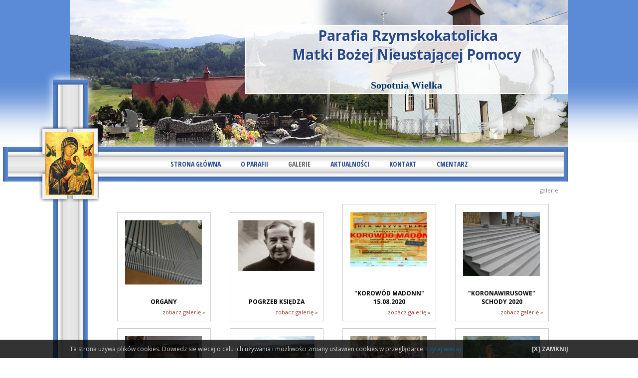

--- FILE ---
content_type: text/html; charset=UTF-8
request_url: http://www.parafia-sopotnia-wielka.pl/galerie
body_size: 3882
content:

<!DOCTYPE html PUBLIC "-//W3C//DTD XHTML 1.0 Transitional//EN" "http://www.w3.org/TR/xhtml1/DTD/xhtml1-transitional.dtd">
<html xmlns="http://www.w3.org/1999/xhtml" xml:lang="en" lang="pl">
    <head>        <title>Galerie - Parafia i Kościół w Sopotni Wielkiej</title>
                <meta http-equiv="Content-Type" content="text/html; charset=UTF-8" />
        <base href="http://www.parafia-sopotnia-wielka.pl/" />
        <meta name="description" content="Parafia Matki Bożej Nieustającej Pomocy w Sopotni Wielkiej - o parafii, intencje mszale i historia parafii - Sopotnia  " />
<meta name="keywords" content="parafia, parafia Sopotnia Wielka, parafia w sopotni wielkiej, Parafia Matki Bożej Nieustającej Pomocy, Parafia Matki Bożej Nieustającej Pomocy w Sopotni Wielskiej, " /> 
<meta name="title" content="Parafia Matki Bożej Nieustającej Pomocy w Sopotni Wielkiej" />
<meta name="googlebot" content="follow, index,all" />	
<meta name="Robots" content="index, follow" />
                <link rel="icon" href="favicon.ico" type="image/x-icon" />
        <link rel="shortcut icon" href="favicon.ico" type="image/x-icon" />
        <link rel="stylesheet" href="assets/css/css.css" type="text/css" />
		
	
	<link rel="stylesheet" type="text/css" href="../assets/css/jquery/jquery.lightbox-0.5.css" media="screen" /> 
                
	<script type="text/javascript" src="../assets/js/jquery/jquery.js"></script>
	<script type="text/javascript" src="../assets/js/jquery/fadeslideshow.js"></script>
	<script type="text/javascript" src="../assets/js/jquery/jquery.js"></script>
	<script type="text/javascript" src="../assets/js/jquery/jquery.lightbox-0.5.min.js"></script>
	<script type="text/javascript" src="../assets/js/main.js"></script>
        
        
                                <script type="text/javascript">
                                var mygallery11=new fadeSlideShow({
                                        wrapperid: "extrashow11", 
                                        dimensions: ['100%', '295'], 
                                        imagearray: [["_galeria/zewnetrzna/23.jpg","","_new"],["_galeria/zewnetrzna/24.jpg","","_new"]],
                                        displaymode: {type:'auto', pause:3500, cycles:0, wraparound:false},
                                        persist: "false",
                                        fadeduration: 2500,
                                        descreveal: "none",
                                       
                                });
                                </script><script>
  (function(i,s,o,g,r,a,m){i['GoogleAnalyticsObject']=r;i[r]=i[r]||function(){
  (i[r].q=i[r].q||[]).push(arguments)},i[r].l=1*new Date();a=s.createElement(o),
  m=s.getElementsByTagName(o)[0];a.async=1;a.src=g;m.parentNode.insertBefore(a,m)
  })(window,document,'script','//www.google-analytics.com/analytics.js','ga');

  ga('create', 'UA-55245605-1', 'auto');
  ga('send', 'pageview');

</script></head>
        <body>
<div class="top-wrapper">            
     
    <div class="top-kol">
         <p><div class="extrashow" id="extrashow11"></div></p>               
    </div>
     
     
    <div class="top-kol-text">
         <p><span style="color: rgb(39, 72, 137);"><span style="font-size: 18px;"> </span></span></p>
<h1 style="text-align: center;">&nbsp;<span style="font-size: 28px;"><span style="color: rgb(39, 72, 137);"><strong>Parafia Rzymskokatolicka<br />
</strong> <strong>Matki Bożej Nieustającej Pomocy</strong></span></span></h1>
<p>&nbsp;</p>
<p><span style="font-family: Monotype Corsiva;">&nbsp;</span></p>
<p style="text-align: center;"><span style="font-family: Monotype Corsiva;"><span style="font-size: 20px;"><span style="color: rgb(0, 51, 102);"><strong>Sopotnia Wielka</strong></span></span></span><span style="color: rgb(39, 72, 137);"><strong><br />
</strong></span></p>
<h1 style="text-align: center;"><strong><span style="font-family: Open Sans Condensed;">&nbsp;</span></strong></h1>               
    </div>
     
    <div class="top-ptak"></div>
</div>
<div class="menu-wrapper">
    <div class="menu-center">
    <div id="menu_poziome">
        <ul>
<li class='li_0'><a href='/' class='li_0'>STRONA GŁÓWNA</a></li>
<li class='li_0'><a id='o-parafii' class='li_0' href='o-parafii'>O PARAFII</a>
<ul>
<li class='li_1'><a href='duszpasterze' class='li_1'>DUSZPASTERZE</a></li>
</ul>
</li>
<li class='li_0_check'><a id='galerie' class='li_0_check' href='galerie'>GALERIE</a>
<ul>
<li class='li_1'><a href='organy_1' class='li_1'>ORGANY</a></li>
<li class='li_1'><a href='pogrzeb-ksiedza' class='li_1'>POGRZEB KSIĘDZA</a></li>
<li class='li_1'><a href='korowod-madonn-15082020' class='li_1'>"KOROWÓD MADONN" 15.08.2020</a></li>
<li class='li_1'><a href='koronawirusowe-schody-2020' class='li_1'>"KORONAWIRUSOWE" SCHODY 2020</a></li>
<li class='li_1'><a href='peregrynacja' class='li_1'>PEREGRYNACJA</a></li>
<li class='li_1'><a href='malowanie-dachu-kosciola' class='li_1'>MALOWANIE DACHU KOŚCIOŁA</a></li>
<li class='li_1'><a href='montaz-zegara' class='li_1'>MONTAŻ ZEGARA</a></li>
<li class='li_1'><a href='malowanie-rusztowanie' class='li_1'>MALOWANIE-RUSZTOWANIE</a></li>
<li class='li_1'><a href='koncert-skaldow' class='li_1'>KONCERT SKALDÓW</a></li>
</ul>
</li>
<li class='li_0'><a id='aktualnosci' class='li_0' href='aktualnosci'>AKTUALNOŚCI</a>
<ul>
<li class='li_1'><a href='intencje-mszalne' class='li_1'>INTENCJE MSZALNE</a></li>
<li class='li_1'><a href='ogloszenia-duszpasterskie' class='li_1'>OGŁOSZENIA DUSZPASTERSKIE</a></li>
<li class='li_1'><a href='standardy-ochrony-dzieci-w-parafii' class='li_1'>Standardy ochrony dzieci w parafii </a></li>
</ul>
</li>
<li class='li_0'><a href='kontakt' class='li_0'>KONTAKT</a></li>
<li class='li_0'><a id='cmentarz' class='li_0' href='cmentarz'>CMENTARZ</a>
<ul>
<li class='li_1'><a href='regulamin-cmentarz' class='li_1'>REGULAMIN - CMENTARZ</a></li>
</ul>
</li>
</ul>
	
    </div>	
    </div>
</div>

<div class="zawartosc-wrapper"> 
    <div class="k_pion"></div>
    <div class="k_zdj"></div>
    <div class="navbar"><a href="galerie">GALERIE</a></div>
        <div class="zawartosc">
        <div class='galleria-wrapper'>
		<div style='width:186px;margin:0 10px 10px 25px;display:inline-block;border:1px solid #ccc;background:#fff;'>
		<div style='width:172px;height:150px;padding:15px 15px 0 15px;float:left;text-align:center;'>
			<div class='miniaturka' style='margin:0px;overflow:hidden;width:154px;height:150px;'>
				<a href='organy_1' style='text-decoration:none;color:#274889'><img style="float:left;width:172px;" alt="" src="_galeria/zdjecia_top/mini/dscn1936.jpg" /></a>
			</div>
		</div>
		<div style='float:left;clear:both;width:186px;margin-bottom:10px;'>
			<p style='text-align:center;margin:5px 0;'><strong>ORGANY</strong></p>
			<p style='text-align:right;margin-right:10px;'><a href='organy_1'>zobacz galerię &raquo;</a></p>
		</div>
		</div>
	
		<div style='width:186px;margin:0 10px 10px 25px;display:inline-block;border:1px solid #ccc;background:#fff;'>
		<div style='width:172px;height:150px;padding:15px 15px 0 15px;float:left;text-align:center;'>
			<div class='miniaturka' style='margin:0px;overflow:hidden;width:154px;height:150px;'>
				<a href='pogrzeb-ksiedza' style='text-decoration:none;color:#274889'><img style="float:left;width:172px;" alt="" src="_galeria/zdjecia_top/mini/320577_a_28.jpg" /></a>
			</div>
		</div>
		<div style='float:left;clear:both;width:186px;margin-bottom:10px;'>
			<p style='text-align:center;margin:5px 0;'><strong>POGRZEB KSIĘDZA</strong></p>
			<p style='text-align:right;margin-right:10px;'><a href='pogrzeb-ksiedza'>zobacz galerię &raquo;</a></p>
		</div>
		</div>
	
		<div style='width:186px;margin:0 10px 10px 25px;display:inline-block;border:1px solid #ccc;background:#fff;'>
		<div style='width:172px;height:150px;padding:15px 15px 0 15px;float:left;text-align:center;'>
			<div class='miniaturka' style='margin:0px;overflow:hidden;width:154px;height:150px;'>
				<a href='korowod-madonn-15082020' style='text-decoration:none;color:#274889'><img style="float:left;width:172px;" alt="" src="_galeria/zdjecia_top/mini/20200812_173504.jpg" /></a>
			</div>
		</div>
		<div style='float:left;clear:both;width:186px;margin-bottom:10px;'>
			<p style='text-align:center;margin:5px 0;'><strong>"KOROWÓD MADONN" 15.08.2020</strong></p>
			<p style='text-align:right;margin-right:10px;'><a href='korowod-madonn-15082020'>zobacz galerię &raquo;</a></p>
		</div>
		</div>
	
		<div style='width:186px;margin:0 10px 10px 25px;display:inline-block;border:1px solid #ccc;background:#fff;'>
		<div style='width:172px;height:150px;padding:15px 15px 0 15px;float:left;text-align:center;'>
			<div class='miniaturka' style='margin:0px;overflow:hidden;width:154px;height:150px;'>
				<a href='koronawirusowe-schody-2020' style='text-decoration:none;color:#274889'><img style="float:left;width:172px;" alt="" src="_galeria/zdjecia_top/mini/dscn2090.jpg" /></a>
			</div>
		</div>
		<div style='float:left;clear:both;width:186px;margin-bottom:10px;'>
			<p style='text-align:center;margin:5px 0;'><strong>"KORONAWIRUSOWE" SCHODY 2020</strong></p>
			<p style='text-align:right;margin-right:10px;'><a href='koronawirusowe-schody-2020'>zobacz galerię &raquo;</a></p>
		</div>
		</div>
	
		<div style='width:186px;margin:0 10px 10px 25px;display:inline-block;border:1px solid #ccc;background:#fff;'>
		<div style='width:172px;height:150px;padding:15px 15px 0 15px;float:left;text-align:center;'>
			<div class='miniaturka' style='margin:0px;overflow:hidden;width:154px;height:150px;'>
				<a href='peregrynacja' style='text-decoration:none;color:#274889'><img style="float:left;width:172px;" alt="" src="_galeria/zdjecia_top/mini/tr1_0384-copy.jpg" /></a>
			</div>
		</div>
		<div style='float:left;clear:both;width:186px;margin-bottom:10px;'>
			<p style='text-align:center;margin:5px 0;'><strong>PEREGRYNACJA</strong></p>
			<p style='text-align:right;margin-right:10px;'><a href='peregrynacja'>zobacz galerię &raquo;</a></p>
		</div>
		</div>
	
		<div style='width:186px;margin:0 10px 10px 25px;display:inline-block;border:1px solid #ccc;background:#fff;'>
		<div style='width:172px;height:150px;padding:15px 15px 0 15px;float:left;text-align:center;'>
			<div class='miniaturka' style='margin:0px;overflow:hidden;width:154px;height:150px;'>
				<a href='cmentarz-2014' style='text-decoration:none;color:#274889'><img style="float:left;width:172px;" alt="" src="_galeria/zdjecia_top/mini/f1a6f6_886cb6540548469e97b7d2d3b3043dba.jpg" /></a>
			</div>
		</div>
		<div style='float:left;clear:both;width:186px;margin-bottom:10px;'>
			<p style='text-align:center;margin:5px 0;'><strong>CMENTARZ 2014</strong></p>
			<p style='text-align:right;margin-right:10px;'><a href='cmentarz-2014'>zobacz galerię &raquo;</a></p>
		</div>
		</div>
	
		<div style='width:186px;margin:0 10px 10px 25px;display:inline-block;border:1px solid #ccc;background:#fff;'>
		<div style='width:172px;height:150px;padding:15px 15px 0 15px;float:left;text-align:center;'>
			<div class='miniaturka' style='margin:0px;overflow:hidden;width:154px;height:150px;'>
				<a href='pielgrzymka-do-rzymu' style='text-decoration:none;color:#274889'><img style="float:left;width:172px;" alt="" src="_galeria/zdjecia_top/mini/dscn1305.jpg" /></a>
			</div>
		</div>
		<div style='float:left;clear:both;width:186px;margin-bottom:10px;'>
			<p style='text-align:center;margin:5px 0;'><strong>PIELGRZYMKA DO RZYMU</strong></p>
			<p style='text-align:right;margin-right:10px;'><a href='pielgrzymka-do-rzymu'>zobacz galerię &raquo;</a></p>
		</div>
		</div>
	
		<div style='width:186px;margin:0 10px 10px 25px;display:inline-block;border:1px solid #ccc;background:#fff;'>
		<div style='width:172px;height:150px;padding:15px 15px 0 15px;float:left;text-align:center;'>
			<div class='miniaturka' style='margin:0px;overflow:hidden;width:154px;height:150px;'>
				<a href='droga-na-cmentarz' style='text-decoration:none;color:#274889'><img style="float:left;width:172px;" alt="" src="_galeria/zdjecia_top/mini/dscn1655.jpg" /></a>
			</div>
		</div>
		<div style='float:left;clear:both;width:186px;margin-bottom:10px;'>
			<p style='text-align:center;margin:5px 0;'><strong>DROGA NA CMENTARZ</strong></p>
			<p style='text-align:right;margin-right:10px;'><a href='droga-na-cmentarz'>zobacz galerię &raquo;</a></p>
		</div>
		</div>
	
		<div style='width:186px;margin:0 10px 10px 25px;display:inline-block;border:1px solid #ccc;background:#fff;'>
		<div style='width:172px;height:150px;padding:15px 15px 0 15px;float:left;text-align:center;'>
			<div class='miniaturka' style='margin:0px;overflow:hidden;width:154px;height:150px;'>
				<a href='malowanie-dachu-kosciola' style='text-decoration:none;color:#274889'><img style="float:left;width:172px;" alt="" src="_galeria/zdjecia_top/mini/dscn1475.jpg" /></a>
			</div>
		</div>
		<div style='float:left;clear:both;width:186px;margin-bottom:10px;'>
			<p style='text-align:center;margin:5px 0;'><strong>MALOWANIE DACHU KOŚCIOŁA</strong></p>
			<p style='text-align:right;margin-right:10px;'><a href='malowanie-dachu-kosciola'>zobacz galerię &raquo;</a></p>
		</div>
		</div>
	
		<div style='width:186px;margin:0 10px 10px 25px;display:inline-block;border:1px solid #ccc;background:#fff;'>
		<div style='width:172px;height:150px;padding:15px 15px 0 15px;float:left;text-align:center;'>
			<div class='miniaturka' style='margin:0px;overflow:hidden;width:154px;height:150px;'>
				<a href='montaz-zegara' style='text-decoration:none;color:#274889'><img style="float:left;width:172px;" alt="" src="_galeria/zdjecia_top/mini/dscn1624.jpg" /></a>
			</div>
		</div>
		<div style='float:left;clear:both;width:186px;margin-bottom:10px;'>
			<p style='text-align:center;margin:5px 0;'><strong>MONTAŻ ZEGARA</strong></p>
			<p style='text-align:right;margin-right:10px;'><a href='montaz-zegara'>zobacz galerię &raquo;</a></p>
		</div>
		</div>
	</div><center><object><div class="pagination">Strony: <b>1</b>&nbsp;<a href="galerie/start/10">2</a>&nbsp;&nbsp;<a href="galerie/start/10" title="Dalej">&nbsp;&raquo;&nbsp;</a>&nbsp;&nbsp;</div></object></center>    
            </div>
        <div class="clearfix"></div>      
<div class="stopka-wrapper"> 
    <div class="stopka">
        <table width="100%" cellspacing="1" cellpadding="1" border="0">
    <tbody>
        <tr>
            <td><span style="color: rgb(39, 72, 137);"><strong><span style="font-size: 14px;"><span style="font-family: Open Sans Condensed;">MSZE ŚWIĘTE</span></span></strong></span></td>
            <td><span style="color: rgb(39, 72, 137);"><span style="font-size: 14px;"><span style="font-family: Open Sans Condensed;"><strong>KSIĘŻA W PARAFII</strong></span></span></span></td>
        </tr>
        <tr>
            <td>
            <p style="margin-left: 40px;"><span style="color: rgb(0, 102, 204);"><span style="font-size: 13px;"><strong><span style="font-family: Open Sans Condensed;">Od pon-wt: 7<sup>00</sup> od śr-sob : 18<sup>00&nbsp; </sup> ( 17<sup>00</sup> X-III)<br />
            </span></strong></span></span></p>
            <p style="margin-left: 40px;"><span style="color: rgb(0, 102, 204);"><span style="font-size: 13px;"><strong><span style="font-family: Open Sans Condensed;">w niedziele i święte: <span style="font-size: 14px;"><span style="color: rgb(39, 72, 137);">8 </span><sup><span style="color: rgb(39, 72, 137);">00</span></sup>,</span><span style="color: rgb(39, 72, 137);"><span style="font-size: 14px;"> 9 <sup>30</sup></span></span> ( kaplica w Sopotni Wielkiej Kolonii VI-IX), <span style="color: rgb(39, 72, 137);"><span style="font-size: 14px;">11 </span><sup><span style="font-size: 14px;">00</span></sup></span>, <span style="color: rgb(39, 72, 137);"><span style="font-size: 14px;">15 </span><sup><span style="font-size: 14px;">30</span></sup></span> (X-V)</span></strong></span></span></p>
            </td>
            <td>
            <p><span style="color: rgb(0, 102, 204);"><span style="font-size: 13px;"><strong><span style="font-family: Open Sans Condensed;">Proboszcz: ks. Okrzesik Janusz</span></strong></span></span></p>
            <p><span style="color: rgb(0, 102, 204);"><span style="font-size: 13px;"><strong><span style="font-family: Open Sans Condensed;">6.06.1964 Żywiec, 1989, 2013<br />
            tel.: 33 863 46 20<br />
            </span></strong></span></span></p>
            </td>
        </tr>
    </tbody>
</table>    </div>

    <div class="stopka-menu">
    <a href='/' title='STRONA GŁÓWNA'>STRONA GŁÓWNA</a>
<span> :: </span><a href='o-parafii' title='O PARAFII'>O PARAFII</a>
<span> :: </span><a href='galerie' title='GALERIE'>GALERIE</a>
<span> :: </span><a href='aktualnosci' title='AKTUALNOŚCI'>AKTUALNOŚCI</a>
<span> :: </span><a href='kontakt' title='KONTAKT'>KONTAKT</a>
<span> :: </span><a href='cmentarz' title='CMENTARZ'>CMENTARZ</a>
  
    
    </div>
    <div class="stopka-wykonanie">
    
    
    
    
<strong>
Odwiedziło nas

568733 gości 

</strong>

    
    <br /><br />
    
        wykonanie: 
            <a href='http://www.kompmar.net.pl' target='_blank' title=''>www.kompmar.<font style='color:#98CB00;'>net.pl</font></a>
    </div>
    </div>  
</div>
<div id='upButton'></div>
<script type="text/javascript">
$(window).scroll(function(){
    posY = $(window).scrollTop();
    if(posY > 100){$("#upButton").stop().css('display','block').animate({opacity:1},500);}
    else{$("#upButton").stop().animate({opacity:0},500);}
});
$("#upButton").click(function() {$("html, body").animate({ scrollTop: "0px" });});
</script>
    </body>
</html>	

--- FILE ---
content_type: text/css
request_url: http://www.parafia-sopotnia-wielka.pl/assets/css/css.css
body_size: 5792
content:
@import url(http://fonts.googleapis.com/css?family=Open+Sans:400,300,600,700&subset=latin,latin-ext);
@import url(http://fonts.googleapis.com/css?family=Open+Sans+Condensed:300,700&subset=latin,latin-ext);
@import url(menu_pionowe.css);   		/*import styli dla menu pionowego*/
@import url(menu_poziome.css);   		/*import styli dla menu poziomego*/
@import url(nowosci.css);  		 		/*import styli dla nowosci*/

body
{
	font-family: 'Open Sans', sans-serif;
	background: url('../images/layout/bg.png') repeat-x #fff;
        padding: 0;
	margin: 0px;
	font-size: 12px; 
	color:#000;
}
td {
	margin: 0px;
        padding:0px;
}
a
{
	color:#953526;
	text-decoration:none;
}
a:hover
{
	color:#777;
	text-decoration:none;
}
a:focus{outline:0;}
p, li
{
	margin: 0px;
	padding: 0px;
}
ul
{
	padding:0px 30px 0px;
	margin:0px;
	display:table;
}
h1, h2, h3, h4, h5, h6 {
	padding:0;
	margin:0;
        font-weight: normal;
}
h1{text-shadow: 2px 2px 0px rgba(255, 255, 255, 1);}
a img {
	border:0;
}
/*
 * KONIEC STANDARDÓW
 *
*/
/*STRONICOWANIE*/
.stronicowanie {
	clear:both;
	width:100%;
	text-align:center;
	height:30px;
}

.stronicowanie a.standard{
	padding:1px 5px 1px;
	border:1px solid #308dd0;
	background-image:url('../images/layout/bg_stronicowanie.jpg');
	background-repeat:repeat-x;
	margin:0 2px 0;
	color:#aaaaaa;
	
}

.stronicowanie a.standard:hover,.stronicowanie a.activ{
	padding:1px 5px 1px;
	border:1px solid #308dd0;
	background-image:url('../images/layout/bg_stronicowanie.jpg');
	background-repeat:repeat-x;
	margin:0 2px 0;
	color:#aaaaaa
}

 /*PRZYDATNE*/
 .widoczny {display:block;}
 .ukryty {display:none;}
 
 /*TYTUŁY*/
.title_page{
    color: #182432;
    float: none;
    font-size: 18px;
    font-weight: lighter;
    height: 27px;
    margin: -4px 5px 5px;
    padding: 0;
    width: auto;
}

.text-bold{font-weight: bold;}
.text-left{text-align: left;}
.produkty_text_small{font-size:12px; padding-left: 5px;color: #404040;}

.produkt_wiecej{
    margin-top:5px;
    height:20px;width:auto; 
    background: #e9ebec;
    border:1px solid #55a9b7;
}

.produkt_wiecej a {
    float: right;
}
.wiecej{
    display:block;
    float:right;
    background-image:url('../images/layout/czytaj_wiecej.png');
    height:20px;width:20px; 
    margin:0 10px 0 10px;
}
/*NAWIGACJA POZIOMA*/
.navbar{
    position:relative;
    z-index:1;
    clear: both;
    font-size: 11px;
    margin:5px 0 5px 0;
    padding:5px 20px 5px 0px;
    text-align: right;
    text-transform: lowercase;
}

.navbar a{
    color: #808080;
	text-decoration:none;
}
.navbar a:hover{
    color: #808080;
	text-decoration:none;
}

.navbar small {
	color: #808080;
    font-size: 11px;
    position: relative;
    top: -1px;
}

/*FORMULARZE*/
.forumlarz_kontaktowy_small{
     width:200px !important;margin:0px auto 0px;border:0px solid #7D7D7D;clear:both;position:relative;padding:5px 0 0;
}
.formularz_kontaktowy_small_table{
    width:200px !important;
padding:10px;
position:relative;
}
.input_personalia,.input_email{width:262px !important;padding:5px;
	margin:3px 5px 5px;float:left;position:relative;}
.input_textarea{
    width:262px;float:left;padding:5px;
	margin:3px 5px 5px;position:relative;
}
.input_required{
   color:red;font-size:10px;margin:5px 0 0 -16px;float:left;
}
.input_send{
    text-align:right;margin:10px 0px
}
.input_title_small{
   color:#7f7f7f;margin:0;width:200px;
   font-size: 11px;position:relative;
}
.input_btn{ border: none;
background: #555;
    padding:4px 10px;
    color:#fff !important;
   cursor: pointer;
}
.input_btn:hover{
   background: #777;
    color:#fff !important;
}
.input_title_small_token{color:#7f7f7f;margin:5px 0 0 0;width:185px;
   font-size: 12px;
}
.input_personalia_small,.input_email_small{
   padding:4px 0px;color:#7f7f7f;font-size:10px;width:180px !important;margin:2px 0;
}
.input_token{
    border:none !important;
    width:30px !important;margin:0 !important;padding:2px 3px !important;

}
.input_box{position:relative;clear: both;}
.input_textarea_small{
    font-size:12px;
    position:relative;
    padding:4px 0px;
    color:#7f7f7f;width:190px;float:left;margin:2px 5px;
overflow: auto;
}
.input_required_small{position:absolute;top:25px;right:15px;
    color:red;font-size:10px;
}
.input_required_small_textarea{
    color:red;font-size:10px;position:absolute;top:25px;right:15px;
}
.input_send_small{
   text-align:right;margin:-20px 0 10px;
}


.input_title{
	color:#ccc;
	width:200px;
	height:auto;
	text-align:left;
	margin:5px 5px 2px;
}
input[type='text'],input[type='password'],textarea,select{
	width:200px;
	padding:5px;
	margin:3px 5px 5px;
	color:#999;
	background-color:#fff;
	border:#ccc 1px solid;
	font-size:12px;
}


textarea {
	width:800px;
	font-family:arial;
	font-size:12px;
}

input[type='text']:focus,input[type='password']:focus,textarea:focus,select:focus{
	border:#FCD208 1px solid;
	background-color:#fff;
}

input.button {
    background: none repeat scroll 0 0 #404040;
    border: 0 none;
    border-radius: 3px;
    color: #CCCCCC;
    cursor: pointer;
    font-size: 11px;
    font-weight: bold;
    min-width: 70px;
    padding: 6px 4px 7px;
    width: auto;
}

input.button:hover{
	background:#5B5B5B;
}
/*MAPA WITRYNY*/
#nmapa_witryny{
	text-align:left;
    margin:0px 15px 0px;
    font-size:12px;
}
#nmapa_witryny .link_1{
	font-weight:bold;
    font-size:12px;
	margin:10px;
}
#nmapa_witryny .link_2{
    font-size:11px;
	margin:5px;
	margin-left:30px;
}
#nmapa_witryny .link_3{
    font-size:10px;
	margin:5px;
	margin-left:60px;
}


/*WYSZUKIWARKA*/
#content_text .wyszukiwarka {
    float: right;
    margin: 0 8px 0 0;
}
#content_text .wyszukiwarka input[type="text"]{
    background-color: #fff;
	background-image:url(../images/static/iconka_lupa_15x15.png);
	background-position: 2px 2px;
	background-repeat: no-repeat;
    border: 1px solid #dadada;
    color: #494949;
    font-family: arial;
    font-size: 9px;
    margin: 6px 5px 5px;
    padding: 4px 3px 3px 20px;
    width: 139px;
}

#content_text .wyszukiwarka input[type="text"]:focus{
	border:#FABF0E 1px solid;
	background-color:#FFFFFF;;
}

#content_text .wyszukiwarka input[type="button"]{
    background-color: #fff;
    border: 1px solid #dadada;
    color: #494949;
    font-family: arial;
    font-size: 9px;
    margin: 6px 5px 5px;
    padding: 3px 3px 2px 3px;
    width: 80px;
	text-align:center;
	cursor:pointer;
}
#wyszukiwarka{
	text-align:left;
    margin:0px 0px 0px;
    font-size:12px;
}
#wyszukiwarka .topic{
	font-weight:bold;
    font-size:12px;
	margin:10px 0px 0px;
}

#wyszukiwarka .topic a{
	color:#223F85;
}

#wyszukiwarka .topic a:hover{
	color:#223F85;
}

#wyszukiwarka .topic strong{
	color:#9F0000;
}


#wyszukiwarka .tresc{
    font-size:11px;
	margin:0px 5px 0px;
	color:inherit;
}

#wyszukiwarka  .tresc strong {
	color:#9F0000;
}

#wyszukiwarka .link{
    font-size:10px;
	margin:0px 5px 0px;
}
#wyszukiwarka .link a{
	color:#ccc;
}

#wyszukiwarka .link a:hover{
	color:#ccc;
}
/************************************************************/
/************************************************************/
/************************************************************/

/*LAYOUT*/
td{background-repeat: no-repeat !important;}
.top-wrapper{width:1000px;margin:0 auto; height:295px; position:relative;}
.top-kol{width:1000px; height:295px; position:relative;z-index:1;}
.top-kol-text{width: 645px; height:135px; position: absolute; right:0; top:50px;border:2px solid #fff; background:rgba(255,255,255,0.8);z-index:2;}
.top-ptak{position: absolute; right:0; top:90px;width:185px; height:196px;background: url("../images/layout/ptak.png") no-repeat;z-index:3;}
.k_pion{position: absolute; left:-34px; top:-210px;bottom:0;width:70px;background:url("../images/layout/k_pion_t.png") top left no-repeat, url("../images/layout/k_pion_d.png") bottom left no-repeat, url("../images/layout/k_pion.png") top left repeat-y;z-index:3;-webkit-box-shadow: 0px -3px 15px 0px rgba(255, 255, 255, 0.95);
-moz-box-shadow:    0px -3px 15px 0px rgba(255, 255, 255, 0.95);
box-shadow:         0px -3px 15px 0px rgba(255, 255, 255, 0.95);}
.k_zdj{position: absolute; left:-61px; top:-116px;width:120px; height:153px;background: url("../images/layout/k_zdj.png") no-repeat;z-index:3;}

.zawartosc-wrapper{width:1000px;
    margin:0px auto;
    position: relative;
    min-height:100px;
}

.zawartosc-glowna{ 
    margin:0 auto;
    width:1000px;    
    position:relative;clear:both;
}
.zawartosc{  
    float:right;
    width:940px;
    padding:10px;    
    position:relative;
}
.zawartosc-kolumna{
    float:right;
    width:680px;
    margin-right: 10px;
    padding:10px 10px 10px 10px;
    border: 1px solid #274889;
    margin-bottom:10px;
    position:relative;
}
.padding{padding:10px 10px 10px 10px;}
.prawa-kolumna{
    float:right;
    width:250px;
    position:relative;
    background: url("../images/layout/bl.png") repeat-y top left -5px, url("../images/layout/br.png") repeat-y top right -5px #e8e8e8;
    }
.box-column {clear:both;
    width:250px;
    margin-bottom:10px;
}
.box-column .text{         
    width:220px;
    margin:0 auto;
    padding:0 10px;   
}
.box-column .title_column{
    width: 230px;
    color: #999999;
    font-size: 14px;
    margin: 10px auto;
    text-align: left;
    height:30px;
    background: #fff;
    font-family: 'Open Sans Condensed', sans-serif;
    clear:both;
}
.box-column .title_column p{float:left;text-align: left;width: 230px;padding:4px 10px 0px 10px;}


.galleria-wrapper{
    width:100%;
    min-height:140px;        
    position: relative;
    text-align:center;
    margin:0px auto;
    //overflow:auto;
    
}
.btn {
    background: #777;
    padding:6px 10px;
    color:#000 !important;
    font-weight:bold;
    border-radius:5px;
}
.btn:hover {
    background: #fb4400;
    color:#fff !important;}
.galleria-wrapper a{font-size:11px;}

	#upButton {
                background: url("../images/layout/arrow-up.png");
                width:67px;
                height:67px;
		position:fixed;
		bottom:20px;
		right:20px;
		display:none;
		cursor:pointer;
                z-index:3;
	}
	#upButton:hover{background: url("../images/layout/arrow-up-hover.png");}
	.clearfix {
		clear:both;
	}
	
	
	#wyszukiwarka_area {
		background: url("../images/layout/bg-szukaj.jpg") no-repeat scroll center top rgba(0, 0, 0, 0);
		height: 23px;
		position: absolute;
		right: 0;
		top: 92px;
		width: 166px;
	}
	

	#wyszukiwarka_area input[type="text"] {
		border: 0 none;
		float: left;
		margin: 1px;
		padding: 3px;
		width: 122px;
	}
	

	#wyszukiwarka_area input[type="submit"] {
		cursor: pointer;
		float: left;
		margin: 0 3px;
		opacity: 0;
		width: 30px;
	}
	
	#select-lang {
		position: absolute;
		right: 10px;
		top: 10px;
		width: 55px;
	}
	#select-lang a {
		display:block;
		margin:0 5px 0 0;
		float:left;
	}
.banner-wrapper-karuzela div{margin-bottom:8px;}
      
.banner-wrapper-karuzela .extrashow{ border:2px solid #fff; width:190px !important;}
.banner-wrapper-karuzela .extrashow .gallerylayer{ background: #fff !important; }
.banner-wrapper-karuzela .extrashow .gallerylayer img{ margin: 0 !important;}
.extrashow, .smallshow{margin:0 auto; }
.extrashow .gallerylayer, .smallshow .gallerylayer {background: none !important;}


/* z t_index.php */
/*** QA ****/
.qa{width:100%;margin: 0 auto;}
.qa-pytanie{
  background:#e8e8e8;
    cursor: pointer;
   margin-bottom: 5px;
   color:#000;
}
.qa-zdjecie{
    padding:5px;
}
.qa-pytanie-img{ width:200px;float:left}
.qa-pytanie-p{padding:5px 10px 5px 10px; }
.qa-pytanie-p-img{ 
    width:440px;
    float:right;
    text-align: center;
    margin-top:9%;
    //padding:20px;
}
.qa-odpowiedz{ display: none; 
               margin-bottom: 10px;
               padding:5px 10px 5px 10px;
              
}
/********END QA**********/

#infoCookie{z-index:99999;}
/********Listowanie produktow**********/
.produkt-box-wrapper{position:relative;float:left;}
.produkt-box{width:205px; max-width: 205px;margin:0px;padding:0px;float:left;background-color:#000;text-align:center;
border:1px solid #308dd0;}
.produkt-box-img{height:140px;background-color:#000;margin:0 0 5px;text-align:center;}
.produkt-box-img img{max-width:185px;max-height:140px; border:1px solid #484848;}
.produkt-box-h2{width:100%; height:50px;margin:0 auto;}
.produkt-box-h2 h3{margin:0;padding-left: 5px;color:#cbd0d2;font-size:13px;text-align:center;}
.produkt-box-h2 h3 span {font-size:12px;}
.produkt-box-h2 p{color:#808080;}
.produkt-box-cena{color: #404040;float:left;margin: 0;padding: 0;text-align: center;width: 100%;}
.produkt-box-cena span{color:#2D261C;font-size:14px; font-weight: bold;}
.produkt-box-cena span s{color:#808080;font-size:12px; font-weight: normal;} 
.produkt-box-szczegol{float:left;background: #404040; border:1px solid #484848;width: 90%;text-align: center;margin: 0 10px 10px; color:#000;}
.produkt-box-bottom{ }
.produkt_wrapper{
    width:700px;
}
/********END Listowanie produktow******/
/********Wybrany produkt**********/
/********END Wybrany produkt******/
.wybrany-produkt-wrapper{clear:both;float:left;}
.wybrany-produkt-galeria-wrapper{position:relative;float:left;}
.wybrany-produkt-galeria{border:0px solid #308dd0;float: left;height: auto; margin: 0 0 3px; padding: 0px;text-align: center;width: 316px;min-height:100px;}
.wybrany-produkt-galeria-zdjecie{min-height:100px;background:#000;border:1px solid #308dd0;margin: 0px;}
.wybrany-produkt-galeria-zdjecie img {max-width:220px;max-height:200px;padding:0 0 6px;border: 1px solid #484848;}
.wybrany-produkt-galeria-promocja{position:absolute;z-index:2;margin:0;top:3px;right:3px;width:0;height:0;}
.wybrany-produkt-galeria-nowosc{position:absolute;z-index:2;margin:0;top:3px;left:3px;width:0;height:0;}
.wybrany-produkt-galeria-zdjecie-promocja{position:relative;z-index:2;margin:0;top:4px;left:270px;width:0;height:0;}
.wybrany-produkt-galeria-zdjecie-nowosc{position:relative;z-index:2;margin:0;top:4px;left:10px;width:0;height:0;}
.wybrany-produkt-galerie-male-wrapper{clear:both; border:0px solid #308dd0;float: left;height: auto; margin: 0 0 3px; padding: 0px;text-align: center;width: 316px;min-height:100px;}
.wybrany-produkt-galerie-male{background-color:#000;width:153px;min-height:100px;border:1px solid #308dd0;margin:10px 0 0px;}
.wybrany-produkt-galerie-male a{display:block}
.wybrany-produkt-galerie-male img{max-width:133px;max-height:150px;border: 1px solid #484848;}
.wybrany-produkt-zawartosc-wrapper{height: auto; float: left; padding: 0px; margin: 0px 0px 0px 10px; width: 650px;}
.wybrany-produkt-zawartosc-header{min-height: 90px; overflow: hidden;}
.wybrany-produkt-zawartosc-header h2{color:#cbd0d2;}
.wybrany-produkt-zawartosc-header p{color:#808080;}
.wybrany-produkt-zawartosc-header-info{width:100%;margin:0 0 10px;border-top:1px solid #CCC;border-bottom:1px solid #CCC;float:left;clear:both;}
.wybrany-produkt-zawartosc-header-magazyn{float: right;font-size: 12px;margin: 10px 0 0 20px; padding: 5px 0 0;text-align: right;width: 100%;}
.wybrany-produkt-zawartosc-header-cena{float: right;font-size: 14px;margin: 10px 0 10px 20px; padding: 5px 0 0;text-align: right;width: 100%;}
.wybrany-produkt-zawartosc-header-cena span{color:#000; font-weight: bold;}
.wybrany-produkt-zawartosc-header-cena span:last-child{color:#cbd0d2;}
.wybrany-produkt-zawartosc-header-link-i-zapytanie{width:150px;float:right;padding:2px 2px 2px 4px;margin:10px 0 10px 5px;}
.wybrany-produkt-zawartosc-header-link-i-zapytanie a{color:#FFF;background:#308dd0;padding:6px;text-align:center;border-radius:3px;display:block;}
.wybrany-produkt-zawartosc-header-link-i-zapytanie a:hover{background:#cbd0d2;}
.wybrany-produkt-zawartosc-header-zapytanie-i-link{width:120px;float:left;padding:2px 2px 2px 4px;margin:10px 0 10px 5px;}
.wybrany-produkt-zawartosc-header-zapytanie-i-link a{color:#FFF;background:#308dd0;padding:6px;text-align:center;border-radius:3px;display:block;}
.wybrany-produkt-zawartosc-header-zapytanie-i-link a:hover{background:#cbd0d2;}
.wybrany-produkt-zawartosc-header-link{width:150px;float:right;padding:2px 2px 2px 4px;margin:10px 0 10px 5px;}
.wybrany-produkt-zawartosc-header-link a{color:#FFF;background:#308dd0;padding:6px;text-align:center;border-radius:3px;display:block;}
.wybrany-produkt-zawartosc-header-link a:hover{background:#cbd0d2;}
.wybrany-produkt-zawartosc-header-zapytanie{width:120px;float:right;padding:2px 2px 2px 4px;margin:10px 0 10px 5px;}
.wybrany-produkt-zawartosc-header-zapytanie a{color:#FFF;background:#308dd0;padding:6px;text-align:center;border-radius:3px;display:block;}
.wybrany-produkt-zawartosc-header-zapytanie a:hover{background:#cbd0d2;}
.wybrany-produkt-zawartosc-header-dodaj-koszyk{border:1px solid #A8A8A8;width:140px;float:right;padding:3px 2px 0px 4px;margin:10px 0 5px;cursor:pointer;background-color:#FFF;background-image:url(../images/static/tlo_button_blue.jpg);background-repeat:repeat-x;}
.wybrany-produkt-zawartosc-header-dodaj-koszyk img{float:left;margin:-2px 12px 0 0;}
.wybrany-produkt-zawartosc-content{clear:both;}
.wybrany-produkt-powrot p{float:left;clear:both;width:60px;margin:20px auto 10px;}
.wybrany-produkt-powrot a{color:#FFF;background:#308dd0;padding:6px;text-align:center;border-radius:3px;display:block;}
.wybrany-produkt-powrot a:hover{background:#cbd0d2;}
/********END Wybrany produkt******/
/****Wybrany produkt podobne******/
.wybrany-produkt-podobne-wrapper h2{color: #808080;font-size: 14px;}
.produkty-grupy-cenowe-p{clear: both;font-size: 14px; padding: 25px 0px 0px;}
.produkty-grupy-cenowe-wrapper{overflow:hidden;width:100%;}
.produkty-grupy-cenowe-wrapper table{width:100%;}
.produkty-grupy-cenowe-wrapper table tr:first-child{background-color:#cbd0d2;color:#fff;}
.produkty-grupy-cenowe-wrapper table tr:first-child td p{color:#fff; text-align: center;}
.produkty-grupy-cenowe-wrapper table tr{background-color:#EEE;}
.produkty-grupy-cenowe-wrapper table tr td {padding:5px;}
/****END Wybrany produkt podobne**/
/*************Koszyk**************/
.koszyk-wrapper{width:100%;margin:10px auto;background-color:#fff;border:1px solid #AAA;border-bottom:0;border-radius:10px;}
.koszyk-wrapper tr:first-child td{background-color:#cbd0d2;color:#fff;}
.koszyk-wrapper tr:first-child td:first-child{border-top-left-radius: 10px;}
.koszyk-wrapper tr:first-child td:last-child{border-top-right-radius: 10px;}
.koszyk-wrapper td{padding:5px;border-bottom:1px solid #AAA;}
//.koszyk-wrapper td:last-child{padding:5px;border-bottom:0px}
.koszyk-wrapper td p{text-align: center;}
.koszyk-produkt-zdjecie{float:left;width:80px;text-align:center;}
.koszyk-produkt-zdjecie img{max-height:65px;max-width:80px;}
.koszyk-produkt-zdjecie-tytul{text-align: left !important;float: left; width: 175px; margin: 16px 10px 0px;}
.koszyk-produkt-zdjecie-tytul a{color:#002B50;}
.koszyk-produkt-zdjecie-tytul a:hover{color:#308dd0;}
.koszyk-cena{width:108px;border-bottom:1px solid #AAA;border-left:1px solid #AAA;}
.koszyk-cena p{text-align: center;}
.koszyk-ilosc{width:100px;border-bottom:1px solid #AAA;border-left:1px solid #AAA;}
.koszyk-ilosc span{padding:1px 6px;border:1px solid #CCC;margin:0 10px 0 0;text-align:center;background:#DDD;cursor:pointer;}
.koszyk-ilosc span:last-child{margin:0 0 0 10px;}
.koszyk-wartosc{width:100px;border-bottom:1px solid #AAA;border-left:1px solid #AAA;}
.koszyk-akcja{width:50px;border-bottom:1px solid #AAA;border-left:1px solid #AAA;}
.koszyk-akcja a{color:red;font-size:11px;}
.koszyk-akcja a:hover{font-weight:bold;}
.koszyk-td-p {padding-left:5px;text-align: left !important;}
.koszyk-td-border{border-bottom:1px solid #AAA;border-left:1px solid #AAA;}
.koszyk-td-last:first-child{border-left:none;border-bottom-left-radius: 10px;}
.koszyk-td-last{border-bottom:none;border-left:1px solid #AAA;}
.koszyk-td-last:last-child{border-bottom-right-radius: 10px;}
.koszyk-suma{font-size:17px;}
.koszyk-dostawa-wrapper{width:100%;margin:10px auto;background-color:#fff;border:1px solid #AAA;border-radius:10px;}
.koszyk-dostawa-wrapper td{padding:5px}
.koszyk-dostawa-tytul{width:200px;}
.koszyk-dostawa-tytul p {margin:5px;color:#AAABAF;}
.koszyk-dostawa-wrapper select{width:300px;float:right;}
.koszyk-info-wrapper{width:100%;margin:10px auto;background-color:#fff;border:1px solid #AAA;border-radius:10px;}
.koszyk-info-wrapper td:first-child{width:205px;padding-left:5px;}
.koszyk-info-wrapper tr:first-child td:last-child{width:395px;}
.koszyk-info-wrapper td p{margin-top:10px;color:#AAABAF;}
.koszyk-info-wrapper td input{width:182px;}
.koszyk-info-wrapper td span.wymagane{color:red;font-size:18px;margin:0 0 0 -21px;}
.koszyk-info-wrapper tr:first-child td:last-child p{margin-top:10px;width:250px;color:#AAABAF;}
.koszyk-info-wrapper tr:first-child td:last-child p:last-child{margin:0 10px;width: 360px; }
.czerwony{color:red;}
.koszyk-info-wrapper tr:first-child td:last-child textarea{float: left; width: 360px; height: 144px;}
.koszyk-checkbox-wrapper{margin:0 0 10px 7px;}
.koszyk-checkbox-wrapper input{float:left;width:10px !important;}
.koszyk-checkbox-wrapper span{float:left;margin:2px;width:460px;}
.koszyk-checkbox-wrapper span label{cursor:pointer;}
.koszyk-wymagane{color:red;font-size:18px;margin:0 10px;float:left;clear:both;}
.koszyk-info-wrapper tr:last-child td{border-top:1px dotted #CCC;}
.koszyk-info-wrapper tr:last-child td p{float:right;margin:10px 10px 10px 0;}
.koszyk-button{background: none repeat scroll 0 0 #cbd0d2;border: 0 none;border-radius: 3px;color: #FFF;cursor: pointer;font-size: 11px;font-weight: bold;min-width: 70px;padding: 6px 4px 7px;width: auto;}
.koszyk-button:hover{background:#308dd0;}
/**********END Koszyk**************/
.mrugacz {
    -webkit-animation-name: blinker;
    -webkit-animation-duration: 2.2s;
    -webkit-animation-timing-function: linear;
    -webkit-animation-iteration-count: infinite;
    
    -moz-animation-name: blinker;
    -moz-animation-duration: 2.2s;
    -moz-animation-timing-function: linear;
    -moz-animation-iteration-count: infinite;
    
    animation-name: blinker;
    animation-duration: 2.2s;
    animation-timing-function: linear;
    animation-iteration-count: infinite;
}

@-moz-keyframes blinker {  
    0% { opacity: 1.0; }
    50% { opacity: 0.1; }
    100% { opacity: 1.0; }
}

@-webkit-keyframes blinker {  
    0% { opacity: 1.0; }
    50% { opacity: 0.1; }
    100% { opacity: 1.0; }
}

@keyframes blinker {  
    0% { opacity: 1.0; }
    50% { opacity: 0.1; }
    100% { opacity: 1.0; }
}
/*FOOTER*/
.stopka-wrapper{
    width:960px;
    margin:0 auto;
    position: relative;
    z-index:1007;
    float:right;
}
.stopka{   
    margin: 10px auto;
    width:940px;
    padding: 10px;    
    position: relative;
    background: url("../images/layout/bl.png") repeat-y top left -5px, url("../images/layout/br.png") repeat-y top right -5px #e8e8e8;
    
}
.stopka-menu{    
    margin: 10px auto 0;
    width:960px;
    text-align: center;
    text-transform: lowercase;
    font-family: 'Arial','Verdana';
    font-size:11px;
}
.stopka-menu a{
    padding:10px;    
    color:#808080;
}
.copy {font-size:12px;}
.copy a{color:#ffc700 !important;}
.copy a:hover{text-decoration:underline;}
.stopka-wykonanie{
    clear: both;
    font-family: 'Arial',sans-serif;
    font-size: 11px;
    margin: 0px auto;
    overflow: hidden;
    text-align: center;
    padding:10px;color:#808080;
}
.stopka-wykonanie a{
	text-decoration:none;
	color:#808080;}
.stopka-wykonanie a:hover{text-decoration:underline;}
.stopka-seo{
    width:960px;margin:10px auto 0;
}
#footer_wykonawca{
    clear: both;
    float: left;
    font-family: Arial;
    font-size: 10px;
    margin: 3px auto 0;
    overflow: hidden;
    padding: 0 10px 0 0;
    text-align: left;
    width: 200px;

}
#footer_wykonawca a{
	text-decoration:none;
	color:#808080;
}


#footer_menu {
    color: #FFFFFF;
    font-family: Open Sans Condensed;
    font-size: 13px;
    margin: 13px auto 15px;
    text-align: center;
    text-transform: lowercase;
    width: 980px;
}

#footer_menu  span {
    margin:10px 5px;
	color: #fff;
}
#footer_menu a{
	text-decoration:none;
 color: #fff;
}
#footer_menu a:hover{
	text-decoration:none;
 color: #fff;
}

#footer_description {
    background: none repeat scroll 0 0 #FFFFFF;
    color: #604F38;
    margin: 0 auto 5px;
    padding: 0;
    width: 1000px;
}

#footer_description p.title{
    background: url("../images/layout/bg-topic-column.jpg") repeat-x scroll center top rgba(0, 0, 0, 0);
    color: #FFFFFF;
    font-weight: bold;
    padding: 6px 0 12px 20px;
    width: 265px;
}


#newsletterForm {
	width:200px;
	float:right;
	border:2px solid #FFFFFF;
	font-family:Open Sans Condensed;
}

#footer_keys {   
    color:#404040;
	text-align:center;
	font-size:11px;
	margin: 0px 0px 10px;
	clear: both;
	overflow:hidden;
}



#footer_keys .h2_keys,#footer_keys span{   
    color:#404040;
	text-align:center;
	font-size:11px;
	margin: 0px 0px 0px;
	clear: both;
}
.effect2
{
  position: relative;
}
.effect2:before, .effect2:after
{
  z-index: -1;
  position: absolute;
  content: "";
  bottom: 15px;
  left: 10px;
  width: 50%;
  top: 80%;
  max-width:300px;
  background: #fff;
  -webkit-box-shadow: 0 15px 10px #777;
  -moz-box-shadow: 0 15px 10px #777;
  box-shadow: 0 15px 10px #777;
  -webkit-transform: rotate(-3deg);
  -moz-transform: rotate(-3deg);
  -o-transform: rotate(-3deg);
  -ms-transform: rotate(-3deg);
  transform: rotate(-3deg);
}
.effect2:after
{
  -webkit-transform: rotate(3deg);
  -moz-transform: rotate(3deg);
  -o-transform: rotate(3deg);
  -ms-transform: rotate(3deg);
  transform: rotate(3deg);
  right: 10px;
  left: auto;
}

--- FILE ---
content_type: text/css
request_url: http://www.parafia-sopotnia-wielka.pl/assets/css/menu_pionowe.css
body_size: 942
content:
/*MENU PIONOWE*/
#menu_pionowe{
    float: left;
    height: auto;
    margin: 0px 0 0px 0;
    padding:0 0 10px 0;
    width: 298px;
   background:#000;
    
}
#menu_pionowe ul{
   display:visible; 
   padding: 0px;
}
#menu_pionowe ul ul{
    display:none;
    padding: 0 20px;
    width: 280px;
    float:left;
}
#menu_pionowe ul li {
    list-style-type:none;
    
}
#menu_pionowe li.li_0_check ul{
    display: block;
}
#menu_pionowe li.li_0_check ul ul{
    display: none;
}
#menu_pionowe li.li_0_check ul li.li_1_check ul{
    display: block;
}
#menu_pionowe li {
    background: url('../images/layout/menu_pion_bg.png') #000;
    border: 0 none;
    float: left;
    font-size: 11px;
    margin: 0px 0 5px;
    text-align: left;
    width: 280px;
}
#menu_pionowe li.li_0:hover,#menu_pionowe li.li_0_check{
    color: #BF2D37;
}
#menu_pionowe li a {
    color: #e0e5e8;
    display: block;
    margin: 0;
    padding: 7px 0 7px 20px;
    text-decoration: none;
}
#menu_pionowe li a.li_1:hover, #menu_pionowe li a.li_1_check {color:#223F85; font-weight:bold;}
#menu_pionowe li a.li_2:hover, #menu_pionowe li a.li_2_check {color:#404040; font-weight:bold;}
#menu_pionowe li a.li_0:hover, #menu_pionowe li a.li_0_check {    
    color: #308dd0;
}
#menu_pionowe li li {
    border: 0 none;
    float: left;
    font-size: 11px;
    margin: 0px 0 0px;
    text-align: left;
    width: 285px;
    font-family: 'Open Sans', sans-serif;
}
#menu_pionowe li li a {
    color: #404040;
    display: block;
    margin: 0;
    padding: 10px 0 12px 20px;
    text-decoration: none;
}
#menu_pionowe li li a.li_0_check {
    color:#0000CC;
}
#menu_pionowe li li li {
    background:#FFFFFF;
    border: 0 none;
    float: left;
    font-size: 12px;
    margin: 0px 0 1px;
    text-align: left;
    width: 265px;
}
#menu_pionowe li li li a {
    color: #223F85;
    display: block;
    margin: 0;
    padding: 10px 0 12px 20px;
    text-decoration: none;
}
#menu_pionowe li li li a.li_0_check {
    color:#0000CC;
}
/*
#menu_pionowe .li_0 {
    background:#404040;
    border: 0 none;
    float: left;
    font-size: 12px;
    margin: 0px 0 1px;
    text-align: left;
    width: 265px;
}
#menu_pionowe .li_0:hover {
    background:#5B5B5B;
    border: 0 none;
    float: left;
    font-size: 12px;
    margin: 0px 0 1px;
    text-align: left;
    width: 265px;
}
#menu_pionowe .li_0_check {
    background:#5B5B5B;
    border: 0 none;
    float: left;
    font-size: 12px;
    margin: 0px 0 1px;
    text-align: left;
    width: 265px;
}
#menu_pionowe .li_0_check > a{ 
    color: #FFFFFF;
    display: block;
    margin: 0;
    padding: 10px 0 12px 20px;
    text-decoration: none;
	font-weight:bold;
}

#menu_pionowe .li_0 > a{
    color: #FFFFFF;
    display: block;
    margin: 0;
    padding: 10px 0 12px 20px;
    text-decoration: none;
	font-weight:bold;
}

#menu_pionowe .li_0:hover > a{
    color: #FFFFFF;
    display: block;
    margin: 0;
    padding: 10px 0 12px 20px;
    text-decoration: none;
	font-weight:bold;
}

#menu_pionowe .li_0 a:hover{
    color: #FFFFFF;
    display: block;
    margin: 0;
    padding: 10px 0 12px 20px;
    text-decoration: none;
	font-weight:bold;
}

#menu_pionowe .li_1 {
    float: left;
    font-size: 12px;
    margin: 0 0 0 0px;
    text-align: left;
    width: 255px;
}
#menu_pionowe .li_1:hover {
    float: left;
    font-size: 12px;
    margin: 0 0 0 0px;
    text-align: left;
    width: 255px;
	}
	
#menu_pionowe .li_1_check {
    float: left;
    font-size: 12px;
    margin: 0 0 0 0px;
    text-align: left;
    width: 255px;
}

#menu_pionowe .li_1_check a{ 
    color: #404040;
    display: block;
    margin: 2px 0 1px;
    padding: 4px 0;
    text-decoration: none;
}

#menu_pionowe .li_1 a{
    color: #5B5B5B;
    display: block;
    margin: 2px 0 1px;
    padding: 4px 0;
    text-decoration: none;
}

#menu_pionowe .li_1:hover a{
    color: #404040;
    display: block;
    margin: 2px 0 1px;
    padding: 4px 0;
    text-decoration: none;
}
#menu_pionowe .li_2 {
    float: left;
    font-size: 12px;
    margin: 0 0 0 0px;
    text-align: left;
    width: 255px;
}
#menu_pionowe .li_2:hover {
    float: left;
    font-size: 12px;
    margin: 0 0 0 0px;
    text-align: left;
    width: 255px;
	}
	
#menu_pionowe .li_2_check {
    float: left;
    font-size: 12px;
    margin: 0 0 0 0px;
    text-align: left;
    width: 255px;
}

#menu_pionowe .li_2_check a{ 
    color: #404040;
    display: block;
    margin: 2px 0 1px;
    padding: 4px 0;
    text-decoration: none;
}

#menu_pionowe .li_2 a{
    color: #223F85;
    display: block;
    margin: 2px 0 1px;
    padding: 4px 0;
    text-decoration: none;
}

#menu_pionowe .li_2:hover a{
    color: #404040;
    display: block;
    margin: 2px 0 1px;
    padding: 4px 0;
    text-decoration: none;
}




#menu_pionowe .menu_2_check a{ 
    color: #B2D650;
    display: block;
    margin: 2px 0 1px;
    padding: 2px 0 2px 10px;
    text-decoration: none;
}

#menu_pionowe .menu_2 a{
color: #fff;
    display: block;
    margin: 2px 0 1px;
    padding: 4px 0 0 85px;
    text-decoration: none;
}

#menu_pionowe .menu_2:hover a{
    color: #B2D650;
    display: block;
    margin: 2px 0 1px;
    padding: 4px 0 0 85px;
    text-decoration: none;
}

/*MENU PIONOWE*/
#menu_pionowe_partner{
    float: left;
    height: auto;
    margin: 0px 0;
	padding:0;
    width: 265px;


}
#menu_pionowe_partner li {
    list-style-type:none;
}
#menu_pionowe_partner .li_0 {
    background:#BF2D37;
    border: 0 none;
    float: left;
    font-size: 12px;
    margin: 0px 0 1px;
    text-align: left;
    width: 265px;
}
#menu_pionowe_partner .li_0:hover {
    background:#DC6D76;
    border: 0 none;
    float: left;
    font-size: 12px;
    margin: 0px 0 1px;
    text-align: left;
    width: 265px;
}
#menu_pionowe_partner .li_0_check {
    background:#DC6D76;
    border: 0 none;
    float: left;
    font-size: 12px;
    margin: 0px 0 1px;
    text-align: left;
    width: 265px;
}
#menu_pionowe_partner .li_0_check > a{ 
    color: #FFFFFF;
    display: block;
    margin: 0;
    padding: 10px 0 12px 20px;
    text-decoration: none;
	font-weight:bold;
}

#menu_pionowe_partner .li_0 > a{
    color: #FFFFFF;
    display: block;
    margin: 0;
    padding: 10px 0 12px 20px;
    text-decoration: none;
	font-weight:bold;
}

#menu_pionowe_partner .li_0:hover > a{
    color: #FFFFFF;
    display: block;
    margin: 0;
    padding: 10px 0 12px 20px;
    text-decoration: none;
	font-weight:bold;
}

#menu_pionowe_partner .li_0 a:hover{
    color: #FFFFFF;
    display: block;
    margin: 0;
    padding: 10px 0 12px 20px;
    text-decoration: none;
	font-weight:bold;
}

#menu_pionowe_partner .li_1 {
    float: left;
    font-size: 12px;
    margin: 0 0 0 30px;
    text-align: left;
    width: 255px;
}
#menu_pionowe_partner .li_1:hover {
    float: left;
    font-size: 12px;
    margin: 0 0 0 30px;
    text-align: left;
    width: 255px;
	}
	
#menu_pionowe_partner .li_1_check {
    float: left;
    font-size: 12px;
    margin: 0 0 0 30px;
    text-align: left;
    width: 255px;
}

#menu_pionowe_partner .li_1_check a{ 
    color: #BF2D37;
    display: block;
    margin: 2px 0 1px;
    padding: 4px 0;
    text-decoration: none;
}

#menu_pionowe_partner .li_1 a{
    color: #DC6D76;
    display: block;
    margin: 2px 0 1px;
    padding: 4px 0;
    text-decoration: none;
}

#menu_pionowe_partner .li_1:hover a{
    color: #BF2D37;
    display: block;
    margin: 2px 0 1px;
    padding: 4px 0;
    text-decoration: none;
}





#menu_pionowe_partner .menu_2_check a{ 
    color: #B2D650;
    display: block;
    margin: 2px 0 1px;
    padding: 2px 0 2px 10px;
    text-decoration: none;
}

#menu_pionowe_partner .menu_2 a{
color: #fff;
    display: block;
    margin: 2px 0 1px;
    padding: 4px 0 0 85px;
    text-decoration: none;
}

#menu_pionowe_partner .menu_2:hover a{
    color: #B2D650;
    display: block;
    margin: 2px 0 1px;
    padding: 4px 0 0 85px;
    text-decoration: none;
}


--- FILE ---
content_type: text/css
request_url: http://www.parafia-sopotnia-wielka.pl/assets/css/menu_poziome.css
body_size: 1093
content:
/*MENU Poziomoe*/
.menu-wrapper{ 
    background: url('../images/layout/menu_bg.png') no-repeat;
    height:70px;
    clear: both; 
    width: 1268px;
    margin:0px auto;
    position:relative;
    z-index:3;
    -webkit-box-shadow: 0px -3px 15px 0px rgba(255, 255, 255, 0.95);
-moz-box-shadow:    0px -3px 15px 0px rgba(255, 255, 255, 0.95);
box-shadow:         0px -3px 15px 0px rgba(255, 255, 255, 0.95);
}
.menu-center{
    width: 960px;
    margin:0 auto;
    position:relative; 
    font-size:14px;    
    font-family: 'Open Sans Condensed', sans-serif;
    font-weight: bold;
   color:#274889;
}
#menu_poziome {
   clear:both;
   float:right;
   margin:10px 0 0px 0;
   height:20px;
   padding:0;
   width:100%;
   z-index:1020; /* This makes the dropdown menus appear above the page content below */
   position:relative;
}

/* Top menu items */
#menu_poziome ul {
   margin:0;
   padding:0;
   list-style:none;
   float:right;
   position:relative;
   right:50%;
}
#menu_poziome ul li {
   margin:0 0 0 0px;
   padding:0;
   float:left;
   position:relative;
   left:50%;
   top:0px;   
}
#menu_poziome ul li a {
   display:block;
   margin:0;
   padding:5px 20px;
   line-height:2.9em;
   color:#274889;
   font-weight:bold;
}
#menu_poziome ul li.li_0_check a {
   color:#666;text-decoration: none;
}
#menu_poziome ul li a:hover {
   color:#666;text-decoration: none;
}
#menu_poziome ul li:hover a,
#menu_poziome ul li.hover a { 
   color:#666;text-decoration: none;
}

/* Submenu items */
#menu_poziome ul ul {
   display:none; /* Sub menus are hiden by default */
   position:absolute;
   top:3.6em;
   left:0;
   right:auto; /*resets the right:50% on the parent ul */
   width:auto; /* width of the drop-down menus */
   min-width:13em;
   font-size:14px;background: #5582ca;padding:5px;-webkit-box-shadow: 0px 4px 4px 0px rgba(50, 50, 50, 0.75);
-moz-box-shadow:    0px 4px 4px 0px rgba(50, 50, 50, 0.75);
box-shadow:         0px 4px 4px 0px rgba(50, 50, 50, 0.75);
   
}
#menu_poziome ul ul li {
   left:auto;  /*resets the left:50% on the parent li */
   margin:0; /* Reset the 1px margin from the top menu */
   clear:left;
   width:100%;
   
   
}
#menu_poziome ul ul li a{
   padding:7px 10px;
   
   
}
#menu_poziome ul ul li.li_1_check a.li_1_check {
   color:#666;
}
#menu_poziome ul ul li a,
#menu_poziome ul li.active li a,
#menu_poziome ul li:hover ul li a,
#menu_poziome ul li.hover ul li a { /* This line is required for IE 6 and below */
   font-weight:bold; /* resets the bold set for the top level menu items */
   text-decoration: none;
   //font-size:12px;
   color:#fff;
   line-height:1em; /* overwrite line-height value from top menu */
}
#menu_poziome ul ul li a:hover,
#menu_poziome ul li.li_1_check ul li a:hover,
#menu_poziome ul li:hover ul li a:hover,
#menu_poziome ul li.hover ul li a:hover { /* This line is required for IE 6 and below */ 
     color:#666;
}

/* Flip the last submenu so it stays within the page */
#menu_poziome ul ul.last {
   left:auto; /* reset left:0; value */
   right:0; /* Set right value instead */
}

/* Make the sub menus appear on hover */
#menu_poziome ul li:hover ul,
#menu_poziome ul li.hover ul { /* This line is required for IE 6 and below */
   display:block; /* Show the sub menus */
}

--- FILE ---
content_type: text/css
request_url: http://www.parafia-sopotnia-wielka.pl/assets/css/nowosci.css
body_size: 500
content:
/*AKTUALNOŚCI*/
.news_box{
    margin-bottom:10px;
    clear:both;
}

/*LISTA CONTENT*/
#news_lista {
	width: 100%;
	margin:10px 0px 10px;
}

#news_lista .img_calendar{
	margin-bottom:-1px;
	margin-right:5px;
}

#news_lista .news_tytul{
	width: 100%;
	float:left;
	font-weight:bold;
	margin-bottom:5px;
        color:#274889;
}
#news_lista .news_data{
	width: 100%;
	margin:0px;
	float:left;
	font-weight:lighter;
	text-align:right;
	font-size:12px;
	color:#777;
}
#news_lista .news_tresc{
	width: 100%;
	margin-bottom:5px;
	float:left;
}
#news_lista .news_czytaj_wiecej {
	width: 80%;
	margin:0px 2% 0 18%;
	text-align:right;
	clear:both;
}
#news_lista .news_czytaj_wiecej a{
	font-size:11px;
}

/*LISTA KOLUMNA*/
#news_lista_kolumna {
	width: 100%;
	margin:0px 0px 10px;
}

#news_lista_kolumna .img_calendar{
	margin-bottom:-1px;
	margin-right:5px;
}

#news_lista_kolumna .news_tytul{
	width: 100%;
	float:left;
	font-weight:bold;
	margin-bottom:5px;
        color:#274889;
}
#news_lista_kolumna .news_data{
	width: 100%;
	margin:0px;
	float:left;
	font-weight:lighter;
	text-align:right;
	font-size:12px;
	color:#777;
}
#news_lista_kolumna .news_tresc{
	width: auto;
	margin-bottom:5px;
	float:left;
}
#news_lista_kolumna .news_czytaj_wiecej {
	width: 80%;
	margin:0px 2% 0 18%;
	text-align:right;
	clear:both;
}
#news_lista_kolumna .news_czytaj_wiecej a{
	font-size:11px;
}


/*KONKRETNY NEWS*/
#news_konkretny {
	width: 100%;
	margin:10px 0px 10px;
}

#news_konkretny .img_calendar{
	margin-bottom:-1px;
	margin-right:5px;
}

#news_konkretny .news_data{
	width: 100%;
	margin:0px;
	float:left;
	font-weight:lighter;
	text-align:right;
	font-size:12px;
	color:#777;
}
#news_konkretny .news_tytul{
	width: 100%;
	float:left;
	font-weight:bold;
	margin-bottom:5px;
        color:#274889;
}
#news_konkretny .news_tresc{
	width: 100%;
	margin-bottom:5px;
	float:left;
}
#news_konkretny .news_pokaz_wszystkie{
	width: 80%;
	margin:0px 2% 0 18%;
	text-align:right;
	clear:both;
}
#news_konkretny .news_pokaz_wszystkie a{
	font-size:11px;
}
.news_tytul a{
        color:#274889;}

--- FILE ---
content_type: text/plain
request_url: https://www.google-analytics.com/j/collect?v=1&_v=j102&a=427234059&t=pageview&_s=1&dl=http%3A%2F%2Fwww.parafia-sopotnia-wielka.pl%2Fgalerie&ul=en-us%40posix&dt=Galerie%20-%20Parafia%20i%20Ko%C5%9Bci%C3%B3%C5%82%20w%20Sopotni%20Wielkiej&sr=1280x720&vp=1280x720&_u=IEBAAEABAAAAACAAI~&jid=1865899534&gjid=903911559&cid=1776113817.1769195771&tid=UA-55245605-1&_gid=1971017691.1769195771&_r=1&_slc=1&z=323396194
body_size: -289
content:
2,cG-0660G11M4N

--- FILE ---
content_type: application/javascript
request_url: http://www.parafia-sopotnia-wielka.pl/assets/js/main.js
body_size: 1962
content:
	var zakladkaInfoCookie = 'info-cookie'; // zakładka główna, w której znajdują się informacje o cookies

	function getCookie(Name){ 
		var re=new RegExp(Name+"=[^;]+", "i"); //construct RE to search for target name/value pair
		if (document.cookie.match(re)) //if cookie found
			return document.cookie.match(re)[0].split("=")[1] //return its value
			return null
	}
	
	$(document).ready(function() {
	   $('#gallery-normal a').lightBox();
	   $('.gallery a').lightBox();
           $('.lightbox').lightBox();
		
		if(getCookie('acceptCookie') != '1')
		{
			setTimeout(function(){showInfoCookie();},1000);
		}
		
		$("#menu_poziome.ul_0").find('.li_0, .li_0_check').hover(
			function() {
				var display = $(this).find('.ul_1').css("display");
				if(display == 'none')	
					$(this).find('.ul_1').slideDown(300);
			},
			function() {$(this).find('.ul_1').slideUp(200);
			}
			
			);
			
			
		/*	
		//get the default top value
		var top_val = $('#menu li a').css('top');

		//animate the selected menu item
		$('#menu li.selected').children('a').stop().animate({top:0}, {easing: 'easeOutQuad', duration:500});		

		$('#menu li').hover(
			function () {
				
				//animate the menu item with 0 top value
				$(this).children('a').stop().animate({top:0}, {easing: 'easeOutQuad', duration:500});		
			},
			function () {

				//set the position to default
				$(this).children('a').stop().animate({top:top_val}, {easing: 'easeOutQuad', duration:500});		

				//always keep the previously selected item in fixed position			
				$('#menu li.selected').children('a').stop().animate({top:0}, {easing: 'easeOutQuad', duration:500});		
			}		
		);			
			*/
			
			
			
			
		scallGallery('gallery-normal',170,110);
	
	});
	

	
	function showInfoCookie()
	{

		style = '#infoCookie {display:none;width:100%;background-color:rgba(0,0,0,0.8);position:fixed;bottom:0;}';
		style += '#infoCookieTxt {width:1000px;overflow:hidden;margin:10px auto;color:#CCC;}';
		style += '#infoCookie p.text {margin:0;float:left;width:800px;}';
		style += '#infoCookie p.close {margin:0;float:right;;width:200px;text-align:right;cursor:pointer;font-weight:bold;}';
		style += '#infoCookie a {color:#006699;}';
		
		st = document.createElement('style');
		st.innerHTML = style;
		document.head.appendChild(st);
		
		div = document.createElement('div');
		div.setAttribute('id','infoCookie');
		div.innerHTML = "<div id='infoCookieTxt'></div>";
		document.body.appendChild(div);
		$('#infoCookieTxt').html('<p class="close" onclick="acceptCookie()">[X] ZAMKNIJ</p><p class="text">Ta strona używa plików cookies. Dowiedz sie wiecej o celu ich używania i możliwości zmiany ustawien cookies w przeglądarce. <a href="'+zakladkaInfoCookie+'">czytaj więcej</a></p>');

		$('#infoCookie')
		.css('opacity',0)
		.css('display','block')
		.animate({opacity:1},500);
		
	}
	
	function acceptCookie()
	{
		termin=new Date();
		termin.setTime(termin.getTime()+(3600*1000*24*30));
		document.cookie= "acceptCookie= 1; expires=" + termin.toGMTString() + "; path=/";
		$('#infoCookie').animate({bottom:'-100px'},1000,function() {});
	}
	
	

function scallGallery(id,w,h){



	if(document.readyState === 'complete')	// jeśli strona została załadowana
	{

						var max_height = h;
						var max_width = w;
						
						$('#'+id).find('.miniaturka').each(function(){
								$(this).css({'width':max_width+'px','height':max_height+'px','overflow':'hidden'});
						
								w = $(this).find('img').width();
								h = $(this).find('img').height();

								if(w>h) // poziome
								{
									$(this).find('img').css({'height':max_height+'px'});	// scieśniam/rozszerzam w pionie
									new_w = $(this).find('img').width();

									if(new_w>max_width)
									{
										pos_left = (max_width-new_w)/2;
										$(this).find('img').css('left',pos_left+'px');
									}
									else
									$(this).find('img').css({'height':'auto','width':max_width+'px'});
									
									new_h = $(this).find('img').height();
									if(new_h>max_height)
									{
										pos_top = (max_height-new_h)/2;
										$(this).find('img').css('top',pos_top+'px');
									}
									

									
									
								}
								else	// pionowe
								{
									$(this).find('img').css({'width':max_width+'px'});
									new_h = $(this).find('img').height();

									if(new_h>max_height)
									{
										pos_top = (max_height-new_h)/2;
										$(this).find('img').css('top',pos_top+'px');
									}
									else
									$(this).find('img').css({'height':max_height+'px'});
									
									new_w = $(this).find('img').width();
									if(new_w>max_width)
									{
										pos_left = (max_width-new_w)/2;
										$(this).find('img').css('left',pos_left+'px');
									}									
								}	
								

			
							}
						);
					}
	else
	{
		setTimeout(function() {scallGallery(id,w,h)},10);
	}
					
}
function newPopup(url) {
	popupWindow = window.open(
		url,'popUpWindow','height=700,width=600,left=10,top=10,resizable=yes,scrollbars=yes,toolbar=yes,menubar=no,location=no,directories=no,status=yes')
}
